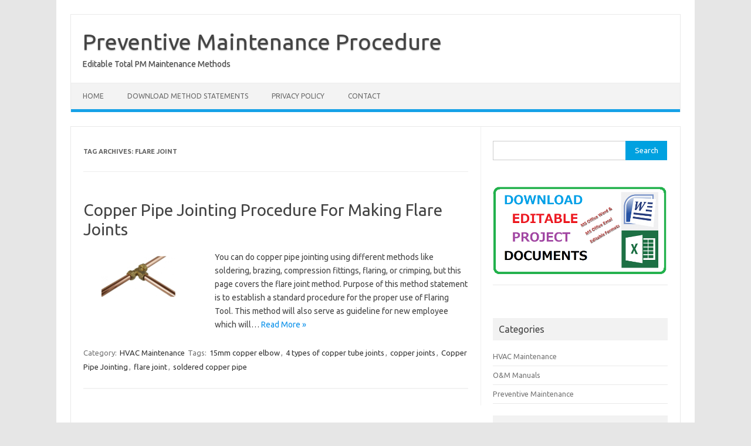

--- FILE ---
content_type: text/html; charset=UTF-8
request_url: https://preventivemaintenanceprocedure.com/tag/flare-joint/
body_size: 13485
content:
<!DOCTYPE html>
<!--[if IE 7]>
<html class="ie ie7" lang="en-US">
<![endif]-->
<!--[if IE 8]>
<html class="ie ie8" lang="en-US">
<![endif]-->
<!--[if !(IE 7) | !(IE 8)  ]><!-->
<html lang="en-US">
<!--<![endif]-->
<head>
<meta charset="UTF-8">
<meta name="viewport" content="width=device-width, initial-scale=1">
<link rel="profile" href="http://gmpg.org/xfn/11">
<link rel="pingback" href="https://preventivemaintenanceprocedure.com/xmlrpc.php" />
<!--[if lt IE 9]>
<script src="https://preventivemaintenanceprocedure.com/wp-content/themes/iconic-one/js/html5.js" type="text/javascript"></script>
<![endif]-->
<title>flare joint &#8211; Preventive Maintenance Procedure</title>
<meta name='robots' content='max-image-preview:large' />
	<style>img:is([sizes="auto" i], [sizes^="auto," i]) { contain-intrinsic-size: 3000px 1500px }</style>
	<link rel='dns-prefetch' href='//fonts.googleapis.com' />
<link rel="alternate" type="application/rss+xml" title="Preventive Maintenance Procedure &raquo; Feed" href="https://preventivemaintenanceprocedure.com/feed/" />
<link rel="alternate" type="application/rss+xml" title="Preventive Maintenance Procedure &raquo; Comments Feed" href="https://preventivemaintenanceprocedure.com/comments/feed/" />
<link rel="alternate" type="application/rss+xml" title="Preventive Maintenance Procedure &raquo; flare joint Tag Feed" href="https://preventivemaintenanceprocedure.com/tag/flare-joint/feed/" />
<script type="text/javascript">
/* <![CDATA[ */
window._wpemojiSettings = {"baseUrl":"https:\/\/s.w.org\/images\/core\/emoji\/16.0.1\/72x72\/","ext":".png","svgUrl":"https:\/\/s.w.org\/images\/core\/emoji\/16.0.1\/svg\/","svgExt":".svg","source":{"concatemoji":"https:\/\/preventivemaintenanceprocedure.com\/wp-includes\/js\/wp-emoji-release.min.js?ver=6.8.2"}};
/*! This file is auto-generated */
!function(s,n){var o,i,e;function c(e){try{var t={supportTests:e,timestamp:(new Date).valueOf()};sessionStorage.setItem(o,JSON.stringify(t))}catch(e){}}function p(e,t,n){e.clearRect(0,0,e.canvas.width,e.canvas.height),e.fillText(t,0,0);var t=new Uint32Array(e.getImageData(0,0,e.canvas.width,e.canvas.height).data),a=(e.clearRect(0,0,e.canvas.width,e.canvas.height),e.fillText(n,0,0),new Uint32Array(e.getImageData(0,0,e.canvas.width,e.canvas.height).data));return t.every(function(e,t){return e===a[t]})}function u(e,t){e.clearRect(0,0,e.canvas.width,e.canvas.height),e.fillText(t,0,0);for(var n=e.getImageData(16,16,1,1),a=0;a<n.data.length;a++)if(0!==n.data[a])return!1;return!0}function f(e,t,n,a){switch(t){case"flag":return n(e,"\ud83c\udff3\ufe0f\u200d\u26a7\ufe0f","\ud83c\udff3\ufe0f\u200b\u26a7\ufe0f")?!1:!n(e,"\ud83c\udde8\ud83c\uddf6","\ud83c\udde8\u200b\ud83c\uddf6")&&!n(e,"\ud83c\udff4\udb40\udc67\udb40\udc62\udb40\udc65\udb40\udc6e\udb40\udc67\udb40\udc7f","\ud83c\udff4\u200b\udb40\udc67\u200b\udb40\udc62\u200b\udb40\udc65\u200b\udb40\udc6e\u200b\udb40\udc67\u200b\udb40\udc7f");case"emoji":return!a(e,"\ud83e\udedf")}return!1}function g(e,t,n,a){var r="undefined"!=typeof WorkerGlobalScope&&self instanceof WorkerGlobalScope?new OffscreenCanvas(300,150):s.createElement("canvas"),o=r.getContext("2d",{willReadFrequently:!0}),i=(o.textBaseline="top",o.font="600 32px Arial",{});return e.forEach(function(e){i[e]=t(o,e,n,a)}),i}function t(e){var t=s.createElement("script");t.src=e,t.defer=!0,s.head.appendChild(t)}"undefined"!=typeof Promise&&(o="wpEmojiSettingsSupports",i=["flag","emoji"],n.supports={everything:!0,everythingExceptFlag:!0},e=new Promise(function(e){s.addEventListener("DOMContentLoaded",e,{once:!0})}),new Promise(function(t){var n=function(){try{var e=JSON.parse(sessionStorage.getItem(o));if("object"==typeof e&&"number"==typeof e.timestamp&&(new Date).valueOf()<e.timestamp+604800&&"object"==typeof e.supportTests)return e.supportTests}catch(e){}return null}();if(!n){if("undefined"!=typeof Worker&&"undefined"!=typeof OffscreenCanvas&&"undefined"!=typeof URL&&URL.createObjectURL&&"undefined"!=typeof Blob)try{var e="postMessage("+g.toString()+"("+[JSON.stringify(i),f.toString(),p.toString(),u.toString()].join(",")+"));",a=new Blob([e],{type:"text/javascript"}),r=new Worker(URL.createObjectURL(a),{name:"wpTestEmojiSupports"});return void(r.onmessage=function(e){c(n=e.data),r.terminate(),t(n)})}catch(e){}c(n=g(i,f,p,u))}t(n)}).then(function(e){for(var t in e)n.supports[t]=e[t],n.supports.everything=n.supports.everything&&n.supports[t],"flag"!==t&&(n.supports.everythingExceptFlag=n.supports.everythingExceptFlag&&n.supports[t]);n.supports.everythingExceptFlag=n.supports.everythingExceptFlag&&!n.supports.flag,n.DOMReady=!1,n.readyCallback=function(){n.DOMReady=!0}}).then(function(){return e}).then(function(){var e;n.supports.everything||(n.readyCallback(),(e=n.source||{}).concatemoji?t(e.concatemoji):e.wpemoji&&e.twemoji&&(t(e.twemoji),t(e.wpemoji)))}))}((window,document),window._wpemojiSettings);
/* ]]> */
</script>

<style id='wp-emoji-styles-inline-css' type='text/css'>

	img.wp-smiley, img.emoji {
		display: inline !important;
		border: none !important;
		box-shadow: none !important;
		height: 1em !important;
		width: 1em !important;
		margin: 0 0.07em !important;
		vertical-align: -0.1em !important;
		background: none !important;
		padding: 0 !important;
	}
</style>
<link rel='stylesheet' id='wp-block-library-css' href='https://preventivemaintenanceprocedure.com/wp-includes/css/dist/block-library/style.min.css?ver=6.8.2' type='text/css' media='all' />
<style id='classic-theme-styles-inline-css' type='text/css'>
/*! This file is auto-generated */
.wp-block-button__link{color:#fff;background-color:#32373c;border-radius:9999px;box-shadow:none;text-decoration:none;padding:calc(.667em + 2px) calc(1.333em + 2px);font-size:1.125em}.wp-block-file__button{background:#32373c;color:#fff;text-decoration:none}
</style>
<style id='global-styles-inline-css' type='text/css'>
:root{--wp--preset--aspect-ratio--square: 1;--wp--preset--aspect-ratio--4-3: 4/3;--wp--preset--aspect-ratio--3-4: 3/4;--wp--preset--aspect-ratio--3-2: 3/2;--wp--preset--aspect-ratio--2-3: 2/3;--wp--preset--aspect-ratio--16-9: 16/9;--wp--preset--aspect-ratio--9-16: 9/16;--wp--preset--color--black: #000000;--wp--preset--color--cyan-bluish-gray: #abb8c3;--wp--preset--color--white: #ffffff;--wp--preset--color--pale-pink: #f78da7;--wp--preset--color--vivid-red: #cf2e2e;--wp--preset--color--luminous-vivid-orange: #ff6900;--wp--preset--color--luminous-vivid-amber: #fcb900;--wp--preset--color--light-green-cyan: #7bdcb5;--wp--preset--color--vivid-green-cyan: #00d084;--wp--preset--color--pale-cyan-blue: #8ed1fc;--wp--preset--color--vivid-cyan-blue: #0693e3;--wp--preset--color--vivid-purple: #9b51e0;--wp--preset--gradient--vivid-cyan-blue-to-vivid-purple: linear-gradient(135deg,rgba(6,147,227,1) 0%,rgb(155,81,224) 100%);--wp--preset--gradient--light-green-cyan-to-vivid-green-cyan: linear-gradient(135deg,rgb(122,220,180) 0%,rgb(0,208,130) 100%);--wp--preset--gradient--luminous-vivid-amber-to-luminous-vivid-orange: linear-gradient(135deg,rgba(252,185,0,1) 0%,rgba(255,105,0,1) 100%);--wp--preset--gradient--luminous-vivid-orange-to-vivid-red: linear-gradient(135deg,rgba(255,105,0,1) 0%,rgb(207,46,46) 100%);--wp--preset--gradient--very-light-gray-to-cyan-bluish-gray: linear-gradient(135deg,rgb(238,238,238) 0%,rgb(169,184,195) 100%);--wp--preset--gradient--cool-to-warm-spectrum: linear-gradient(135deg,rgb(74,234,220) 0%,rgb(151,120,209) 20%,rgb(207,42,186) 40%,rgb(238,44,130) 60%,rgb(251,105,98) 80%,rgb(254,248,76) 100%);--wp--preset--gradient--blush-light-purple: linear-gradient(135deg,rgb(255,206,236) 0%,rgb(152,150,240) 100%);--wp--preset--gradient--blush-bordeaux: linear-gradient(135deg,rgb(254,205,165) 0%,rgb(254,45,45) 50%,rgb(107,0,62) 100%);--wp--preset--gradient--luminous-dusk: linear-gradient(135deg,rgb(255,203,112) 0%,rgb(199,81,192) 50%,rgb(65,88,208) 100%);--wp--preset--gradient--pale-ocean: linear-gradient(135deg,rgb(255,245,203) 0%,rgb(182,227,212) 50%,rgb(51,167,181) 100%);--wp--preset--gradient--electric-grass: linear-gradient(135deg,rgb(202,248,128) 0%,rgb(113,206,126) 100%);--wp--preset--gradient--midnight: linear-gradient(135deg,rgb(2,3,129) 0%,rgb(40,116,252) 100%);--wp--preset--font-size--small: 13px;--wp--preset--font-size--medium: 20px;--wp--preset--font-size--large: 36px;--wp--preset--font-size--x-large: 42px;--wp--preset--spacing--20: 0.44rem;--wp--preset--spacing--30: 0.67rem;--wp--preset--spacing--40: 1rem;--wp--preset--spacing--50: 1.5rem;--wp--preset--spacing--60: 2.25rem;--wp--preset--spacing--70: 3.38rem;--wp--preset--spacing--80: 5.06rem;--wp--preset--shadow--natural: 6px 6px 9px rgba(0, 0, 0, 0.2);--wp--preset--shadow--deep: 12px 12px 50px rgba(0, 0, 0, 0.4);--wp--preset--shadow--sharp: 6px 6px 0px rgba(0, 0, 0, 0.2);--wp--preset--shadow--outlined: 6px 6px 0px -3px rgba(255, 255, 255, 1), 6px 6px rgba(0, 0, 0, 1);--wp--preset--shadow--crisp: 6px 6px 0px rgba(0, 0, 0, 1);}:where(.is-layout-flex){gap: 0.5em;}:where(.is-layout-grid){gap: 0.5em;}body .is-layout-flex{display: flex;}.is-layout-flex{flex-wrap: wrap;align-items: center;}.is-layout-flex > :is(*, div){margin: 0;}body .is-layout-grid{display: grid;}.is-layout-grid > :is(*, div){margin: 0;}:where(.wp-block-columns.is-layout-flex){gap: 2em;}:where(.wp-block-columns.is-layout-grid){gap: 2em;}:where(.wp-block-post-template.is-layout-flex){gap: 1.25em;}:where(.wp-block-post-template.is-layout-grid){gap: 1.25em;}.has-black-color{color: var(--wp--preset--color--black) !important;}.has-cyan-bluish-gray-color{color: var(--wp--preset--color--cyan-bluish-gray) !important;}.has-white-color{color: var(--wp--preset--color--white) !important;}.has-pale-pink-color{color: var(--wp--preset--color--pale-pink) !important;}.has-vivid-red-color{color: var(--wp--preset--color--vivid-red) !important;}.has-luminous-vivid-orange-color{color: var(--wp--preset--color--luminous-vivid-orange) !important;}.has-luminous-vivid-amber-color{color: var(--wp--preset--color--luminous-vivid-amber) !important;}.has-light-green-cyan-color{color: var(--wp--preset--color--light-green-cyan) !important;}.has-vivid-green-cyan-color{color: var(--wp--preset--color--vivid-green-cyan) !important;}.has-pale-cyan-blue-color{color: var(--wp--preset--color--pale-cyan-blue) !important;}.has-vivid-cyan-blue-color{color: var(--wp--preset--color--vivid-cyan-blue) !important;}.has-vivid-purple-color{color: var(--wp--preset--color--vivid-purple) !important;}.has-black-background-color{background-color: var(--wp--preset--color--black) !important;}.has-cyan-bluish-gray-background-color{background-color: var(--wp--preset--color--cyan-bluish-gray) !important;}.has-white-background-color{background-color: var(--wp--preset--color--white) !important;}.has-pale-pink-background-color{background-color: var(--wp--preset--color--pale-pink) !important;}.has-vivid-red-background-color{background-color: var(--wp--preset--color--vivid-red) !important;}.has-luminous-vivid-orange-background-color{background-color: var(--wp--preset--color--luminous-vivid-orange) !important;}.has-luminous-vivid-amber-background-color{background-color: var(--wp--preset--color--luminous-vivid-amber) !important;}.has-light-green-cyan-background-color{background-color: var(--wp--preset--color--light-green-cyan) !important;}.has-vivid-green-cyan-background-color{background-color: var(--wp--preset--color--vivid-green-cyan) !important;}.has-pale-cyan-blue-background-color{background-color: var(--wp--preset--color--pale-cyan-blue) !important;}.has-vivid-cyan-blue-background-color{background-color: var(--wp--preset--color--vivid-cyan-blue) !important;}.has-vivid-purple-background-color{background-color: var(--wp--preset--color--vivid-purple) !important;}.has-black-border-color{border-color: var(--wp--preset--color--black) !important;}.has-cyan-bluish-gray-border-color{border-color: var(--wp--preset--color--cyan-bluish-gray) !important;}.has-white-border-color{border-color: var(--wp--preset--color--white) !important;}.has-pale-pink-border-color{border-color: var(--wp--preset--color--pale-pink) !important;}.has-vivid-red-border-color{border-color: var(--wp--preset--color--vivid-red) !important;}.has-luminous-vivid-orange-border-color{border-color: var(--wp--preset--color--luminous-vivid-orange) !important;}.has-luminous-vivid-amber-border-color{border-color: var(--wp--preset--color--luminous-vivid-amber) !important;}.has-light-green-cyan-border-color{border-color: var(--wp--preset--color--light-green-cyan) !important;}.has-vivid-green-cyan-border-color{border-color: var(--wp--preset--color--vivid-green-cyan) !important;}.has-pale-cyan-blue-border-color{border-color: var(--wp--preset--color--pale-cyan-blue) !important;}.has-vivid-cyan-blue-border-color{border-color: var(--wp--preset--color--vivid-cyan-blue) !important;}.has-vivid-purple-border-color{border-color: var(--wp--preset--color--vivid-purple) !important;}.has-vivid-cyan-blue-to-vivid-purple-gradient-background{background: var(--wp--preset--gradient--vivid-cyan-blue-to-vivid-purple) !important;}.has-light-green-cyan-to-vivid-green-cyan-gradient-background{background: var(--wp--preset--gradient--light-green-cyan-to-vivid-green-cyan) !important;}.has-luminous-vivid-amber-to-luminous-vivid-orange-gradient-background{background: var(--wp--preset--gradient--luminous-vivid-amber-to-luminous-vivid-orange) !important;}.has-luminous-vivid-orange-to-vivid-red-gradient-background{background: var(--wp--preset--gradient--luminous-vivid-orange-to-vivid-red) !important;}.has-very-light-gray-to-cyan-bluish-gray-gradient-background{background: var(--wp--preset--gradient--very-light-gray-to-cyan-bluish-gray) !important;}.has-cool-to-warm-spectrum-gradient-background{background: var(--wp--preset--gradient--cool-to-warm-spectrum) !important;}.has-blush-light-purple-gradient-background{background: var(--wp--preset--gradient--blush-light-purple) !important;}.has-blush-bordeaux-gradient-background{background: var(--wp--preset--gradient--blush-bordeaux) !important;}.has-luminous-dusk-gradient-background{background: var(--wp--preset--gradient--luminous-dusk) !important;}.has-pale-ocean-gradient-background{background: var(--wp--preset--gradient--pale-ocean) !important;}.has-electric-grass-gradient-background{background: var(--wp--preset--gradient--electric-grass) !important;}.has-midnight-gradient-background{background: var(--wp--preset--gradient--midnight) !important;}.has-small-font-size{font-size: var(--wp--preset--font-size--small) !important;}.has-medium-font-size{font-size: var(--wp--preset--font-size--medium) !important;}.has-large-font-size{font-size: var(--wp--preset--font-size--large) !important;}.has-x-large-font-size{font-size: var(--wp--preset--font-size--x-large) !important;}
:where(.wp-block-post-template.is-layout-flex){gap: 1.25em;}:where(.wp-block-post-template.is-layout-grid){gap: 1.25em;}
:where(.wp-block-columns.is-layout-flex){gap: 2em;}:where(.wp-block-columns.is-layout-grid){gap: 2em;}
:root :where(.wp-block-pullquote){font-size: 1.5em;line-height: 1.6;}
</style>
<link rel='stylesheet' id='themonic-fonts-css' href='https://fonts.googleapis.com/css?family=Ubuntu%3A400%2C700&#038;subset=latin%2Clatin-ext' type='text/css' media='all' />
<link rel='stylesheet' id='themonic-style-css' href='https://preventivemaintenanceprocedure.com/wp-content/themes/iconic-one/style.css?ver=2.4' type='text/css' media='all' />
<link rel='stylesheet' id='custom-style-css' href='https://preventivemaintenanceprocedure.com/wp-content/themes/iconic-one/custom.css?ver=6.8.2' type='text/css' media='all' />
<!--[if lt IE 9]>
<link rel='stylesheet' id='themonic-ie-css' href='https://preventivemaintenanceprocedure.com/wp-content/themes/iconic-one/css/ie.css?ver=20130305' type='text/css' media='all' />
<![endif]-->
<script type="text/javascript" src="https://preventivemaintenanceprocedure.com/wp-includes/js/jquery/jquery.min.js?ver=3.7.1" id="jquery-core-js"></script>
<script type="text/javascript" src="https://preventivemaintenanceprocedure.com/wp-includes/js/jquery/jquery-migrate.min.js?ver=3.4.1" id="jquery-migrate-js"></script>
<script type="text/javascript" id="jquery-js-after">
/* <![CDATA[ */
jQuery(document).ready(function() {
	jQuery(".8051a7b111fbee2768718915b4488a40").click(function() {
		jQuery.post(
			"https://preventivemaintenanceprocedure.com/wp-admin/admin-ajax.php", {
				"action": "quick_adsense_onpost_ad_click",
				"quick_adsense_onpost_ad_index": jQuery(this).attr("data-index"),
				"quick_adsense_nonce": "e8bf5ee4c2",
			}, function(response) { }
		);
	});
});
/* ]]> */
</script>
<link rel="https://api.w.org/" href="https://preventivemaintenanceprocedure.com/wp-json/" /><link rel="alternate" title="JSON" type="application/json" href="https://preventivemaintenanceprocedure.com/wp-json/wp/v2/tags/20" /><link rel="EditURI" type="application/rsd+xml" title="RSD" href="https://preventivemaintenanceprocedure.com/xmlrpc.php?rsd" />
<meta name="generator" content="WordPress 6.8.2" />
<script id="wpcp_disable_selection" type="text/javascript">
var image_save_msg='You are not allowed to save images!';
	var no_menu_msg='Context Menu disabled!';
	var smessage = "Content is protected !!";

function disableEnterKey(e)
{
	var elemtype = e.target.tagName;
	
	elemtype = elemtype.toUpperCase();
	
	if (elemtype == "TEXT" || elemtype == "TEXTAREA" || elemtype == "INPUT" || elemtype == "PASSWORD" || elemtype == "SELECT" || elemtype == "OPTION" || elemtype == "EMBED")
	{
		elemtype = 'TEXT';
	}
	
	if (e.ctrlKey){
     var key;
     if(window.event)
          key = window.event.keyCode;     //IE
     else
          key = e.which;     //firefox (97)
    //if (key != 17) alert(key);
     if (elemtype!= 'TEXT' && (key == 97 || key == 65 || key == 67 || key == 99 || key == 88 || key == 120 || key == 26 || key == 85  || key == 86 || key == 83 || key == 43 || key == 73))
     {
		if(wccp_free_iscontenteditable(e)) return true;
		show_wpcp_message('You are not allowed to copy content or view source');
		return false;
     }else
     	return true;
     }
}


/*For contenteditable tags*/
function wccp_free_iscontenteditable(e)
{
	var e = e || window.event; // also there is no e.target property in IE. instead IE uses window.event.srcElement
  	
	var target = e.target || e.srcElement;

	var elemtype = e.target.nodeName;
	
	elemtype = elemtype.toUpperCase();
	
	var iscontenteditable = "false";
		
	if(typeof target.getAttribute!="undefined" ) iscontenteditable = target.getAttribute("contenteditable"); // Return true or false as string
	
	var iscontenteditable2 = false;
	
	if(typeof target.isContentEditable!="undefined" ) iscontenteditable2 = target.isContentEditable; // Return true or false as boolean

	if(target.parentElement.isContentEditable) iscontenteditable2 = true;
	
	if (iscontenteditable == "true" || iscontenteditable2 == true)
	{
		if(typeof target.style!="undefined" ) target.style.cursor = "text";
		
		return true;
	}
}

////////////////////////////////////
function disable_copy(e)
{	
	var e = e || window.event; // also there is no e.target property in IE. instead IE uses window.event.srcElement
	
	var elemtype = e.target.tagName;
	
	elemtype = elemtype.toUpperCase();
	
	if (elemtype == "TEXT" || elemtype == "TEXTAREA" || elemtype == "INPUT" || elemtype == "PASSWORD" || elemtype == "SELECT" || elemtype == "OPTION" || elemtype == "EMBED")
	{
		elemtype = 'TEXT';
	}
	
	if(wccp_free_iscontenteditable(e)) return true;
	
	var isSafari = /Safari/.test(navigator.userAgent) && /Apple Computer/.test(navigator.vendor);
	
	var checker_IMG = '';
	if (elemtype == "IMG" && checker_IMG == 'checked' && e.detail >= 2) {show_wpcp_message(alertMsg_IMG);return false;}
	if (elemtype != "TEXT")
	{
		if (smessage !== "" && e.detail == 2)
			show_wpcp_message(smessage);
		
		if (isSafari)
			return true;
		else
			return false;
	}	
}

//////////////////////////////////////////
function disable_copy_ie()
{
	var e = e || window.event;
	var elemtype = window.event.srcElement.nodeName;
	elemtype = elemtype.toUpperCase();
	if(wccp_free_iscontenteditable(e)) return true;
	if (elemtype == "IMG") {show_wpcp_message(alertMsg_IMG);return false;}
	if (elemtype != "TEXT" && elemtype != "TEXTAREA" && elemtype != "INPUT" && elemtype != "PASSWORD" && elemtype != "SELECT" && elemtype != "OPTION" && elemtype != "EMBED")
	{
		return false;
	}
}	
function reEnable()
{
	return true;
}
document.onkeydown = disableEnterKey;
document.onselectstart = disable_copy_ie;
if(navigator.userAgent.indexOf('MSIE')==-1)
{
	document.onmousedown = disable_copy;
	document.onclick = reEnable;
}
function disableSelection(target)
{
    //For IE This code will work
    if (typeof target.onselectstart!="undefined")
    target.onselectstart = disable_copy_ie;
    
    //For Firefox This code will work
    else if (typeof target.style.MozUserSelect!="undefined")
    {target.style.MozUserSelect="none";}
    
    //All other  (ie: Opera) This code will work
    else
    target.onmousedown=function(){return false}
    target.style.cursor = "default";
}
//Calling the JS function directly just after body load
window.onload = function(){disableSelection(document.body);};

//////////////////special for safari Start////////////////
var onlongtouch;
var timer;
var touchduration = 1000; //length of time we want the user to touch before we do something

var elemtype = "";
function touchstart(e) {
	var e = e || window.event;
  // also there is no e.target property in IE.
  // instead IE uses window.event.srcElement
  	var target = e.target || e.srcElement;
	
	elemtype = window.event.srcElement.nodeName;
	
	elemtype = elemtype.toUpperCase();
	
	if(!wccp_pro_is_passive()) e.preventDefault();
	if (!timer) {
		timer = setTimeout(onlongtouch, touchduration);
	}
}

function touchend() {
    //stops short touches from firing the event
    if (timer) {
        clearTimeout(timer);
        timer = null;
    }
	onlongtouch();
}

onlongtouch = function(e) { //this will clear the current selection if anything selected
	
	if (elemtype != "TEXT" && elemtype != "TEXTAREA" && elemtype != "INPUT" && elemtype != "PASSWORD" && elemtype != "SELECT" && elemtype != "EMBED" && elemtype != "OPTION")	
	{
		if (window.getSelection) {
			if (window.getSelection().empty) {  // Chrome
			window.getSelection().empty();
			} else if (window.getSelection().removeAllRanges) {  // Firefox
			window.getSelection().removeAllRanges();
			}
		} else if (document.selection) {  // IE?
			document.selection.empty();
		}
		return false;
	}
};

document.addEventListener("DOMContentLoaded", function(event) { 
    window.addEventListener("touchstart", touchstart, false);
    window.addEventListener("touchend", touchend, false);
});

function wccp_pro_is_passive() {

  var cold = false,
  hike = function() {};

  try {
	  const object1 = {};
  var aid = Object.defineProperty(object1, 'passive', {
  get() {cold = true}
  });
  window.addEventListener('test', hike, aid);
  window.removeEventListener('test', hike, aid);
  } catch (e) {}

  return cold;
}
/*special for safari End*/
</script>
<script id="wpcp_disable_Right_Click" type="text/javascript">
document.ondragstart = function() { return false;}
	function nocontext(e) {
	   return false;
	}
	document.oncontextmenu = nocontext;
</script>
<style>
.unselectable
{
-moz-user-select:none;
-webkit-user-select:none;
cursor: default;
}
html
{
-webkit-touch-callout: none;
-webkit-user-select: none;
-khtml-user-select: none;
-moz-user-select: none;
-ms-user-select: none;
user-select: none;
-webkit-tap-highlight-color: rgba(0,0,0,0);
}
</style>
<script id="wpcp_css_disable_selection" type="text/javascript">
var e = document.getElementsByTagName('body')[0];
if(e)
{
	e.setAttribute('unselectable',"on");
}
</script>

<!-- Jetpack Open Graph Tags -->
<meta property="og:type" content="website" />
<meta property="og:title" content="flare joint &#8211; Preventive Maintenance Procedure" />
<meta property="og:url" content="https://preventivemaintenanceprocedure.com/tag/flare-joint/" />
<meta property="og:site_name" content="Preventive Maintenance Procedure" />
<meta property="og:image" content="https://preventivemaintenanceprocedure.com/wp-content/uploads/2020/11/cropped-PMP-Site-Icon.jpg" />
<meta property="og:image:width" content="512" />
<meta property="og:image:height" content="512" />
<meta property="og:image:alt" content="" />
<meta property="og:locale" content="en_US" />

<!-- End Jetpack Open Graph Tags -->
<link rel="icon" href="https://preventivemaintenanceprocedure.com/wp-content/uploads/2020/11/cropped-PMP-Site-Icon-32x32.jpg" sizes="32x32" />
<link rel="icon" href="https://preventivemaintenanceprocedure.com/wp-content/uploads/2020/11/cropped-PMP-Site-Icon-192x192.jpg" sizes="192x192" />
<link rel="apple-touch-icon" href="https://preventivemaintenanceprocedure.com/wp-content/uploads/2020/11/cropped-PMP-Site-Icon-180x180.jpg" />
<meta name="msapplication-TileImage" content="https://preventivemaintenanceprocedure.com/wp-content/uploads/2020/11/cropped-PMP-Site-Icon-270x270.jpg" />
<script id="mcjs">!function(c,h,i,m,p){m=c.createElement(h),p=c.getElementsByTagName(h)[0],m.async=1,m.src=i,p.parentNode.insertBefore(m,p)}(document,"script","https://chimpstatic.com/mcjs-connected/js/users/6a4b0730c00949a809c973c73/b17682e15b6c3efa5839c3501.js");</script>	
	<script async
src="https://www.googletagmanager.com/gtag/js?id=G-HFKCDXSTQ4"></script>

<script>

window.dataLayer = window.dataLayer || [];

function gtag(){dataLayer.push(arguments);}

gtag('js', new Date());

gtag('config', 'G-HFKCDXSTQ4');

</script>
	
	</head>
<body class="archive tag tag-flare-joint tag-20 wp-theme-iconic-one unselectable custom-font-enabled single-author hfeed">
<div id="page" class="site">
	<a class="skip-link screen-reader-text" href="#main" title="Skip to content">Skip to content</a>
	<header id="masthead" class="site-header" role="banner">
					<div class="io-title-description">
			<a href="https://preventivemaintenanceprocedure.com/" title="Preventive Maintenance Procedure" rel="home">Preventive Maintenance Procedure</a>
				<br .../> 
								 <div class="site-description">Editable Total PM Maintenance Methods</div>
						</div>
			
		
		<nav id="site-navigation" class="themonic-nav" role="navigation">
		<button class="menu-toggle" aria-controls="menu-top" aria-expanded="false">Menu<label class="iomenu">
  <div class="iolines"></div>
  <div class="iolines"></div>
  <div class="iolines"></div>
</label></button>
			<ul id="menu-top" class="nav-menu"><li id="menu-item-165" class="menu-item menu-item-type-custom menu-item-object-custom menu-item-home menu-item-165"><a href="http://preventivemaintenanceprocedure.com/">Home</a></li>
<li id="menu-item-779" class="menu-item menu-item-type-custom menu-item-object-custom menu-item-779"><a href="https://methodstatementhq.com/download-center">Download Method Statements</a></li>
<li id="menu-item-166" class="menu-item menu-item-type-post_type menu-item-object-page menu-item-privacy-policy menu-item-166"><a rel="privacy-policy" href="https://preventivemaintenanceprocedure.com/privacy-policy/">Privacy Policy</a></li>
<li id="menu-item-167" class="menu-item menu-item-type-post_type menu-item-object-page menu-item-167"><a href="https://preventivemaintenanceprocedure.com/contact-us/">Contact</a></li>
</ul>		</nav><!-- #site-navigation -->
		<div class="clear"></div>
	</header><!-- #masthead -->
<div id="main" class="wrapper">
	<section id="primary" class="site-content">
		<div id="content" role="main">

					<header class="archive-header">
				<h1 class="archive-title">Tag Archives: <span>flare joint</span></h1>

						</header><!-- .archive-header -->

			
	<article id="post-126" class="post-126 post type-post status-publish format-standard has-post-thumbnail hentry category-hvac-maintenance tag-15mm-copper-elbow tag-4-types-of-copper-tube-joints tag-copper-joints tag-copper-pipe-jointing tag-flare-joint tag-soldered-copper-pipe">
				<header class="entry-header">
						<h2 class="entry-title">
				<a href="https://preventivemaintenanceprocedure.com/2025/04/03/copper-pipe-jointing-procedure-for-making-flare-joints/" title="Permalink to Copper Pipe Jointing Procedure For Making Flare Joints" rel="bookmark">Copper Pipe Jointing Procedure For Making Flare Joints</a>
			</h2>
											
		</header><!-- .entry-header -->

									<div class="entry-summary">
				<!-- Ico nic One home page thumbnail with custom excerpt -->
			<div class="excerpt-thumb">
							<a href="https://preventivemaintenanceprocedure.com/2025/04/03/copper-pipe-jointing-procedure-for-making-flare-joints/" title="Permalink to Copper Pipe Jointing Procedure For Making Flare Joints" rel="bookmark">
									<img width="200" height="100" src="https://preventivemaintenanceprocedure.com/wp-content/uploads/2020/11/Copper-Pipe-Jointing-Procedure-For-Making-Flare-Joints.png" class="alignleft wp-post-image" alt="Copper Pipe Jointing Procedure For Making Flare Joints" decoding="async" srcset="https://preventivemaintenanceprocedure.com/wp-content/uploads/2020/11/Copper-Pipe-Jointing-Procedure-For-Making-Flare-Joints.png 710w, https://preventivemaintenanceprocedure.com/wp-content/uploads/2020/11/Copper-Pipe-Jointing-Procedure-For-Making-Flare-Joints-300x150.png 300w" sizes="(max-width: 200px) 100vw, 200px" />								</a>
					</div>
			<p>You can do copper pipe jointing using different methods like soldering, brazing, compression fittings, flaring, or crimping, but this page covers the flare joint method. Purpose of this method statement is to establish a standard procedure for the proper use of Flaring Tool. This method will also serve as guideline for new employee which will… <span class="read-more"><a href="https://preventivemaintenanceprocedure.com/2025/04/03/copper-pipe-jointing-procedure-for-making-flare-joints/">Read More &raquo;</a></span></p>
		</div><!-- .entry-summary -->
			
				
	<footer class="entry-meta">
					<span>Category: <a href="https://preventivemaintenanceprocedure.com/category/hvac-maintenance/" rel="category tag">HVAC Maintenance</a></span>
								<span>Tags: <a href="https://preventivemaintenanceprocedure.com/tag/15mm-copper-elbow/" rel="tag">15mm copper elbow</a>, <a href="https://preventivemaintenanceprocedure.com/tag/4-types-of-copper-tube-joints/" rel="tag">4 types of copper tube joints</a>, <a href="https://preventivemaintenanceprocedure.com/tag/copper-joints/" rel="tag">copper joints</a>, <a href="https://preventivemaintenanceprocedure.com/tag/copper-pipe-jointing/" rel="tag">Copper Pipe Jointing</a>, <a href="https://preventivemaintenanceprocedure.com/tag/flare-joint/" rel="tag">flare joint</a>, <a href="https://preventivemaintenanceprocedure.com/tag/soldered-copper-pipe/" rel="tag">soldered copper pipe</a></span>
			
           						</footer><!-- .entry-meta -->
	</article><!-- #post -->

		
		</div><!-- #content -->
	</section><!-- #primary -->


			<div id="secondary" class="widget-area" role="complementary">
			<aside id="search-2" class="widget widget_search"><form role="search" method="get" id="searchform" class="searchform" action="https://preventivemaintenanceprocedure.com/">
				<div>
					<label class="screen-reader-text" for="s">Search for:</label>
					<input type="text" value="" name="s" id="s" />
					<input type="submit" id="searchsubmit" value="Search" />
				</div>
			</form></aside><aside id="block-3" class="widget widget_block"></aside><aside id="custom_html-2" class="widget_text widget widget_custom_html"><div class="textwidget custom-html-widget"><a href="https://methodstatementhq.com/download-center" target="_blank" rel="noopener"><img class="aligncenter  wp-image-5375" src="http://methodstatementhq.com/wp-content/uploads/2019/02/download-editable-project-documents-1.png" alt="download editable project documents" width="299" height="151" /></a></div></aside><aside id="block-2" class="widget widget_block widget_text">
<p></p>
</aside><aside id="categories-2" class="widget widget_categories"><p class="widget-title">Categories</p>
			<ul>
					<li class="cat-item cat-item-10"><a href="https://preventivemaintenanceprocedure.com/category/hvac-maintenance/">HVAC Maintenance</a>
</li>
	<li class="cat-item cat-item-68"><a href="https://preventivemaintenanceprocedure.com/category/om-manuals/">O&amp;M Manuals</a>
</li>
	<li class="cat-item cat-item-2"><a href="https://preventivemaintenanceprocedure.com/category/preventive-maintenance/">Preventive Maintenance</a>
</li>
			</ul>

			</aside>
		<aside id="recent-posts-2" class="widget widget_recent_entries">
		<p class="widget-title">Recent Posts</p>
		<ul>
											<li>
					<a href="https://preventivemaintenanceprocedure.com/2025/09/01/8-steps-for-successful-implementation-of-maintenance-planning-and-scheduling/">8 Steps for Successful Implementation of Maintenance Planning and Scheduling</a>
									</li>
											<li>
					<a href="https://preventivemaintenanceprocedure.com/2025/08/31/split-ac-maintenance-cleaning-and-service-procedure/">Split AC Maintenance Cleaning and Service Procedure</a>
									</li>
											<li>
					<a href="https://preventivemaintenanceprocedure.com/2025/08/30/definition-benefits-and-types-of-maintenance/">Definition Benefits and Types of Maintenance</a>
									</li>
											<li>
					<a href="https://preventivemaintenanceprocedure.com/2025/08/21/total-productive-preventive-maintenance/">Total Productive &#038; Preventive Maintenance</a>
									</li>
											<li>
					<a href="https://preventivemaintenanceprocedure.com/2025/08/15/hvac-preventive-maintenance-service-and-troubleshooting/">HVAC Preventive Maintenance Service and Troubleshooting</a>
									</li>
					</ul>

		</aside><aside id="tag_cloud-2" class="widget widget_tag_cloud"><p class="widget-title">Tags</p><div class="tagcloud"><a href="https://preventivemaintenanceprocedure.com/tag/ac-gas-leakage/" class="tag-cloud-link tag-link-159 tag-link-position-1" style="font-size: 8pt;" aria-label="ac gas leakage (1 item)">ac gas leakage</a>
<a href="https://preventivemaintenanceprocedure.com/tag/ac-maintenance/" class="tag-cloud-link tag-link-16 tag-link-position-2" style="font-size: 21pt;" aria-label="ac maintenance (8 items)">ac maintenance</a>
<a href="https://preventivemaintenanceprocedure.com/tag/ac-maintenance-services/" class="tag-cloud-link tag-link-8 tag-link-position-3" style="font-size: 14pt;" aria-label="ac maintenance services (3 items)">ac maintenance services</a>
<a href="https://preventivemaintenanceprocedure.com/tag/ac-repair-near-me/" class="tag-cloud-link tag-link-17 tag-link-position-4" style="font-size: 14pt;" aria-label="ac repair near me (3 items)">ac repair near me</a>
<a href="https://preventivemaintenanceprocedure.com/tag/ahu-maintenance/" class="tag-cloud-link tag-link-35 tag-link-position-5" style="font-size: 11.6pt;" aria-label="AHU Maintenance (2 items)">AHU Maintenance</a>
<a href="https://preventivemaintenanceprocedure.com/tag/air-conditioner-repairs/" class="tag-cloud-link tag-link-172 tag-link-position-6" style="font-size: 8pt;" aria-label="air conditioner repairs (1 item)">air conditioner repairs</a>
<a href="https://preventivemaintenanceprocedure.com/tag/air-conditioning-leakage-method/" class="tag-cloud-link tag-link-164 tag-link-position-7" style="font-size: 8pt;" aria-label="air conditioning leakage method (1 item)">air conditioning leakage method</a>
<a href="https://preventivemaintenanceprocedure.com/tag/air-conditioning-maintenance/" class="tag-cloud-link tag-link-170 tag-link-position-8" style="font-size: 8pt;" aria-label="air conditioning maintenance (1 item)">air conditioning maintenance</a>
<a href="https://preventivemaintenanceprocedure.com/tag/chiller-maintenance/" class="tag-cloud-link tag-link-241 tag-link-position-9" style="font-size: 8pt;" aria-label="chiller maintenance (1 item)">chiller maintenance</a>
<a href="https://preventivemaintenanceprocedure.com/tag/chiller-preventive-maintenance-pdf/" class="tag-cloud-link tag-link-226 tag-link-position-10" style="font-size: 11.6pt;" aria-label="chiller preventive maintenance pdf (2 items)">chiller preventive maintenance pdf</a>
<a href="https://preventivemaintenanceprocedure.com/tag/chw-pump-maintenance/" class="tag-cloud-link tag-link-194 tag-link-position-11" style="font-size: 11.6pt;" aria-label="CHW Pump Maintenance (2 items)">CHW Pump Maintenance</a>
<a href="https://preventivemaintenanceprocedure.com/tag/copper-joints/" class="tag-cloud-link tag-link-21 tag-link-position-12" style="font-size: 11.6pt;" aria-label="copper joints (2 items)">copper joints</a>
<a href="https://preventivemaintenanceprocedure.com/tag/copper-pipe-jointing/" class="tag-cloud-link tag-link-19 tag-link-position-13" style="font-size: 14pt;" aria-label="Copper Pipe Jointing (3 items)">Copper Pipe Jointing</a>
<a href="https://preventivemaintenanceprocedure.com/tag/corrective-maintenance/" class="tag-cloud-link tag-link-81 tag-link-position-14" style="font-size: 11.6pt;" aria-label="corrective maintenance (2 items)">corrective maintenance</a>
<a href="https://preventivemaintenanceprocedure.com/tag/diesel-engine-malfunction/" class="tag-cloud-link tag-link-169 tag-link-position-15" style="font-size: 8pt;" aria-label="diesel engine malfunction (1 item)">diesel engine malfunction</a>
<a href="https://preventivemaintenanceprocedure.com/tag/fcu-maintenance/" class="tag-cloud-link tag-link-36 tag-link-position-16" style="font-size: 11.6pt;" aria-label="FCU Maintenance (2 items)">FCU Maintenance</a>
<a href="https://preventivemaintenanceprocedure.com/tag/freon-leak-detector/" class="tag-cloud-link tag-link-161 tag-link-position-17" style="font-size: 8pt;" aria-label="freon leak detector (1 item)">freon leak detector</a>
<a href="https://preventivemaintenanceprocedure.com/tag/heating-and-cooling-repair-near-me/" class="tag-cloud-link tag-link-171 tag-link-position-18" style="font-size: 8pt;" aria-label="heating and cooling repair near me (1 item)">heating and cooling repair near me</a>
<a href="https://preventivemaintenanceprocedure.com/tag/hvac-leak-detector/" class="tag-cloud-link tag-link-162 tag-link-position-19" style="font-size: 8pt;" aria-label="hvac leak detector (1 item)">hvac leak detector</a>
<a href="https://preventivemaintenanceprocedure.com/tag/hvac-maintenance/" class="tag-cloud-link tag-link-26 tag-link-position-20" style="font-size: 22pt;" aria-label="hvac maintenance (9 items)">hvac maintenance</a>
<a href="https://preventivemaintenanceprocedure.com/tag/hvac-maintenance-procedure/" class="tag-cloud-link tag-link-33 tag-link-position-21" style="font-size: 11.6pt;" aria-label="HVAC Maintenance Procedure (2 items)">HVAC Maintenance Procedure</a>
<a href="https://preventivemaintenanceprocedure.com/tag/hvac-preventive-maintenance/" class="tag-cloud-link tag-link-25 tag-link-position-22" style="font-size: 17.6pt;" aria-label="hvac preventive maintenance (5 items)">hvac preventive maintenance</a>
<a href="https://preventivemaintenanceprocedure.com/tag/hvac-repair/" class="tag-cloud-link tag-link-185 tag-link-position-23" style="font-size: 8pt;" aria-label="hvac repair (1 item)">hvac repair</a>
<a href="https://preventivemaintenanceprocedure.com/tag/hvac-repair-near-me/" class="tag-cloud-link tag-link-106 tag-link-position-24" style="font-size: 11.6pt;" aria-label="hvac repair near me (2 items)">hvac repair near me</a>
<a href="https://preventivemaintenanceprocedure.com/tag/hvac-routine-maintenance/" class="tag-cloud-link tag-link-28 tag-link-position-25" style="font-size: 14pt;" aria-label="hvac routine maintenance (3 items)">hvac routine maintenance</a>
<a href="https://preventivemaintenanceprocedure.com/tag/hvac-tune-up/" class="tag-cloud-link tag-link-7 tag-link-position-26" style="font-size: 19pt;" aria-label="hvac tune up (6 items)">hvac tune up</a>
<a href="https://preventivemaintenanceprocedure.com/tag/maintenance-management/" class="tag-cloud-link tag-link-78 tag-link-position-27" style="font-size: 11.6pt;" aria-label="maintenance management (2 items)">maintenance management</a>
<a href="https://preventivemaintenanceprocedure.com/tag/maintenance-program/" class="tag-cloud-link tag-link-51 tag-link-position-28" style="font-size: 11.6pt;" aria-label="maintenance program (2 items)">maintenance program</a>
<a href="https://preventivemaintenanceprocedure.com/tag/om-manual/" class="tag-cloud-link tag-link-48 tag-link-position-29" style="font-size: 11.6pt;" aria-label="O&amp;M Manual (2 items)">O&amp;M Manual</a>
<a href="https://preventivemaintenanceprocedure.com/tag/pm-maintenance/" class="tag-cloud-link tag-link-4 tag-link-position-30" style="font-size: 11.6pt;" aria-label="pm maintenance (2 items)">pm maintenance</a>
<a href="https://preventivemaintenanceprocedure.com/tag/preventive-maintenance/" class="tag-cloud-link tag-link-3 tag-link-position-31" style="font-size: 16pt;" aria-label="preventive maintenance (4 items)">preventive maintenance</a>
<a href="https://preventivemaintenanceprocedure.com/tag/preventive-maintenance-program/" class="tag-cloud-link tag-link-50 tag-link-position-32" style="font-size: 11.6pt;" aria-label="preventive maintenance program (2 items)">preventive maintenance program</a>
<a href="https://preventivemaintenanceprocedure.com/tag/pump-maintenance/" class="tag-cloud-link tag-link-193 tag-link-position-33" style="font-size: 11.6pt;" aria-label="pump maintenance (2 items)">pump maintenance</a>
<a href="https://preventivemaintenanceprocedure.com/tag/r22-ac-recharge/" class="tag-cloud-link tag-link-156 tag-link-position-34" style="font-size: 8pt;" aria-label="r22 ac recharge (1 item)">r22 ac recharge</a>
<a href="https://preventivemaintenanceprocedure.com/tag/r134a-charging/" class="tag-cloud-link tag-link-154 tag-link-position-35" style="font-size: 8pt;" aria-label="r134a charging (1 item)">r134a charging</a>
<a href="https://preventivemaintenanceprocedure.com/tag/r410a-charging/" class="tag-cloud-link tag-link-155 tag-link-position-36" style="font-size: 8pt;" aria-label="r410a charging (1 item)">r410a charging</a>
<a href="https://preventivemaintenanceprocedure.com/tag/r410a-leak-detector/" class="tag-cloud-link tag-link-163 tag-link-position-37" style="font-size: 8pt;" aria-label="r410a leak detector (1 item)">r410a leak detector</a>
<a href="https://preventivemaintenanceprocedure.com/tag/refrigerant-leakage/" class="tag-cloud-link tag-link-158 tag-link-position-38" style="font-size: 8pt;" aria-label="refrigerant leakage (1 item)">refrigerant leakage</a>
<a href="https://preventivemaintenanceprocedure.com/tag/refrigerant-leak-detector/" class="tag-cloud-link tag-link-160 tag-link-position-39" style="font-size: 8pt;" aria-label="refrigerant leak detector (1 item)">refrigerant leak detector</a>
<a href="https://preventivemaintenanceprocedure.com/tag/replacement-of-heat-exchanger-tubes/" class="tag-cloud-link tag-link-202 tag-link-position-40" style="font-size: 11.6pt;" aria-label="replacement of heat exchanger tubes (2 items)">replacement of heat exchanger tubes</a>
<a href="https://preventivemaintenanceprocedure.com/tag/scheduled-maintenance/" class="tag-cloud-link tag-link-82 tag-link-position-41" style="font-size: 11.6pt;" aria-label="scheduled maintenance (2 items)">scheduled maintenance</a>
<a href="https://preventivemaintenanceprocedure.com/tag/split-ac-maintenance/" class="tag-cloud-link tag-link-24 tag-link-position-42" style="font-size: 11.6pt;" aria-label="split ac maintenance (2 items)">split ac maintenance</a>
<a href="https://preventivemaintenanceprocedure.com/tag/total-preventive-maintenance/" class="tag-cloud-link tag-link-5 tag-link-position-43" style="font-size: 11.6pt;" aria-label="total preventive maintenance (2 items)">total preventive maintenance</a>
<a href="https://preventivemaintenanceprocedure.com/tag/tpm/" class="tag-cloud-link tag-link-89 tag-link-position-44" style="font-size: 11.6pt;" aria-label="tpm (2 items)">tpm</a>
<a href="https://preventivemaintenanceprocedure.com/tag/window-ac-maintenance-checklist/" class="tag-cloud-link tag-link-157 tag-link-position-45" style="font-size: 8pt;" aria-label="window ac maintenance checklist (1 item)">window ac maintenance checklist</a></div>
</aside><aside id="meta-2" class="widget widget_meta"><p class="widget-title">Meta</p>
		<ul>
						<li><a href="https://preventivemaintenanceprocedure.com/wp-login.php">Log in</a></li>
			<li><a href="https://preventivemaintenanceprocedure.com/feed/">Entries feed</a></li>
			<li><a href="https://preventivemaintenanceprocedure.com/comments/feed/">Comments feed</a></li>

			<li><a href="https://wordpress.org/">WordPress.org</a></li>
		</ul>

		</aside>		</div><!-- #secondary -->
		</div><!-- #main .wrapper -->
	<footer id="colophon" role="contentinfo">
		<div class="site-info">
		<div class="footercopy">Copyright 2018-2025</div>
		<div class="footercredit">ac maintenance checklist | air conditioner maintenance checklist | ahu maintenance | aircon maintenance checklist</div>
		<div class="clear"></div>
		</div><!-- .site-info -->
		</footer><!-- #colophon -->
		<div class="site-wordpress">
				<a href="https://themonic.com/iconic-one/">Iconic One</a> Theme | Powered by <a href="https://wordpress.org">Wordpress</a>
				</div><!-- .site-info -->
				<div class="clear"></div>
</div><!-- #page -->

<script type="speculationrules">
{"prefetch":[{"source":"document","where":{"and":[{"href_matches":"\/*"},{"not":{"href_matches":["\/wp-*.php","\/wp-admin\/*","\/wp-content\/uploads\/*","\/wp-content\/*","\/wp-content\/plugins\/*","\/wp-content\/themes\/iconic-one\/*","\/*\\?(.+)"]}},{"not":{"selector_matches":"a[rel~=\"nofollow\"]"}},{"not":{"selector_matches":".no-prefetch, .no-prefetch a"}}]},"eagerness":"conservative"}]}
</script>
	<div id="wpcp-error-message" class="msgmsg-box-wpcp hideme"><span>error: </span>Content is protected !!</div>
	<script>
	var timeout_result;
	function show_wpcp_message(smessage)
	{
		if (smessage !== "")
			{
			var smessage_text = '<span>Alert: </span>'+smessage;
			document.getElementById("wpcp-error-message").innerHTML = smessage_text;
			document.getElementById("wpcp-error-message").className = "msgmsg-box-wpcp warning-wpcp showme";
			clearTimeout(timeout_result);
			timeout_result = setTimeout(hide_message, 3000);
			}
	}
	function hide_message()
	{
		document.getElementById("wpcp-error-message").className = "msgmsg-box-wpcp warning-wpcp hideme";
	}
	</script>
		<style>
	@media print {
	body * {display: none !important;}
		body:after {
		content: "You are not allowed to print preview this page, Thank you"; }
	}
	</style>
		<style type="text/css">
	#wpcp-error-message {
	    direction: ltr;
	    text-align: center;
	    transition: opacity 900ms ease 0s;
	    z-index: 99999999;
	}
	.hideme {
    	opacity:0;
    	visibility: hidden;
	}
	.showme {
    	opacity:1;
    	visibility: visible;
	}
	.msgmsg-box-wpcp {
		border:1px solid #f5aca6;
		border-radius: 10px;
		color: #555;
		font-family: Tahoma;
		font-size: 11px;
		margin: 10px;
		padding: 10px 36px;
		position: fixed;
		width: 255px;
		top: 50%;
  		left: 50%;
  		margin-top: -10px;
  		margin-left: -130px;
  		-webkit-box-shadow: 0px 0px 34px 2px rgba(242,191,191,1);
		-moz-box-shadow: 0px 0px 34px 2px rgba(242,191,191,1);
		box-shadow: 0px 0px 34px 2px rgba(242,191,191,1);
	}
	.msgmsg-box-wpcp span {
		font-weight:bold;
		text-transform:uppercase;
	}
		.warning-wpcp {
		background:#ffecec url('https://preventivemaintenanceprocedure.com/wp-content/plugins/wp-content-copy-protector/images/warning.png') no-repeat 10px 50%;
	}
    </style>
<script type="text/javascript" src="https://preventivemaintenanceprocedure.com/wp-content/themes/iconic-one/js/selectnav.js?ver=1.0" id="themonic-mobile-navigation-js"></script>
</body>
</html>

<!-- Page cached by LiteSpeed Cache 7.6.2 on 2026-01-18 17:47:10 -->